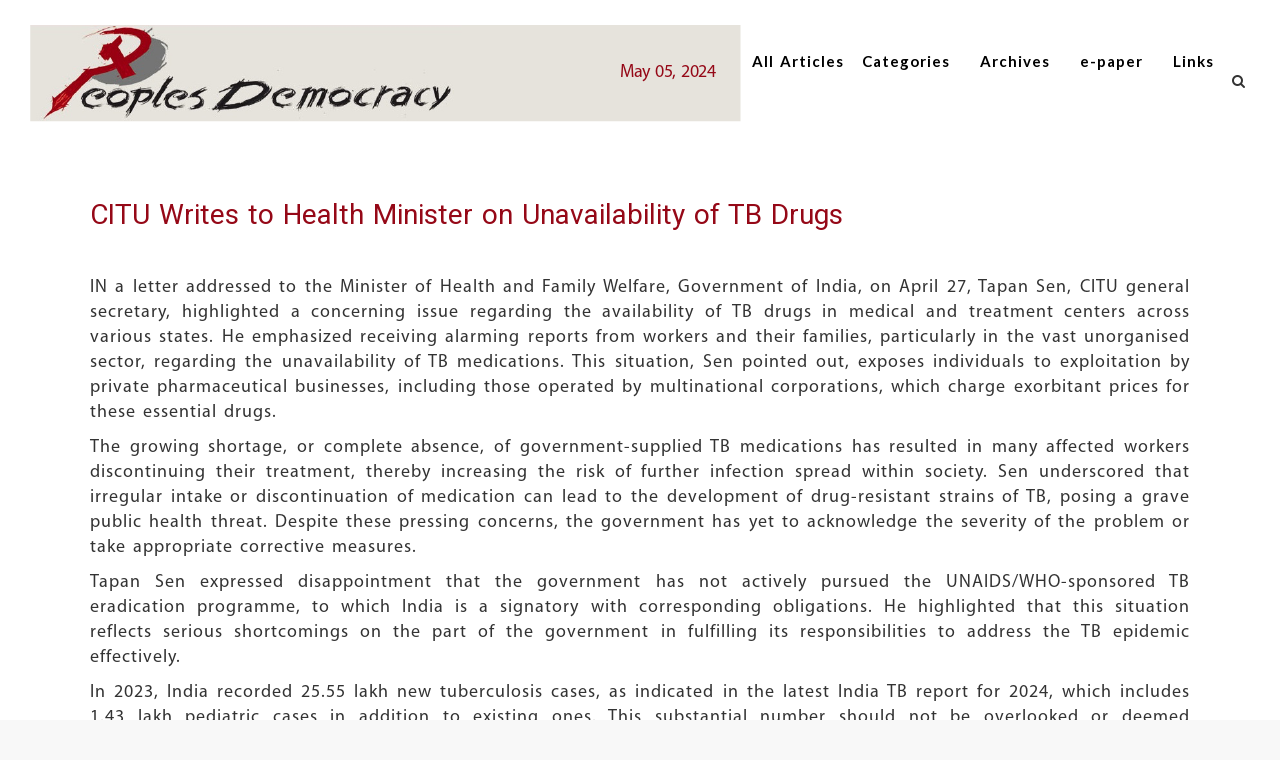

--- FILE ---
content_type: text/html; charset=utf-8
request_url: https://peoplesdemocracy.in/2024/0505_pd/citu-writes-health-minister-unavailability-tb-drugs
body_size: 8654
content:
<!DOCTYPE html>
<!--[if lt IE 7]><html class="lt-ie9 lt-ie8 lt-ie7" lang="en" dir="ltr"><![endif]-->
<!--[if IE 7]><html class="lt-ie9 lt-ie8" lang="en" dir="ltr"><![endif]-->
<!--[if IE 8]><html class="lt-ie9" lang="en" dir="ltr"><![endif]-->
<!--[if gt IE 8]><!--><html lang="en" dir="ltr" prefix="content: http://purl.org/rss/1.0/modules/content/ dc: http://purl.org/dc/terms/ foaf: http://xmlns.com/foaf/0.1/ og: http://ogp.me/ns# rdfs: http://www.w3.org/2000/01/rdf-schema# sioc: http://rdfs.org/sioc/ns# sioct: http://rdfs.org/sioc/types# skos: http://www.w3.org/2004/02/skos/core# xsd: http://www.w3.org/2001/XMLSchema#"><!--<![endif]-->
<head>
<meta charset="utf-8" />
<meta name="Generator" content="Drupal 7 (http://drupal.org)" />
<link rel="canonical" href="/2024/0505_pd/citu-writes-health-minister-unavailability-tb-drugs" />
<link rel="shortlink" href="/node/10387" />
<link rel="shortcut icon" href="https://peoplesdemocracy.in/sites/all/themes/peoples/favicon.ico" type="image/vnd.microsoft.icon" />
<meta name="viewport" content="width=device-width, initial-scale=1" />
<meta name="MobileOptimized" content="width" />
<meta name="HandheldFriendly" content="true" />
<meta name="apple-mobile-web-app-capable" content="yes" />
<title>CITU Writes to Health Minister on Unavailability of TB Drugs | Peoples Democracy</title>
<style>
@import url("https://peoplesdemocracy.in/modules/system/system.base.css?t75ft6");
@import url("https://peoplesdemocracy.in/modules/system/system.menus.css?t75ft6");
@import url("https://peoplesdemocracy.in/modules/system/system.messages.css?t75ft6");
@import url("https://peoplesdemocracy.in/modules/system/system.theme.css?t75ft6");
</style>
<style>
@import url("https://peoplesdemocracy.in/sites/all/modules/simplenews/simplenews.css?t75ft6");
@import url("https://peoplesdemocracy.in/sites/all/modules/calendar/css/calendar_multiday.css?t75ft6");
@import url("https://peoplesdemocracy.in/modules/comment/comment.css?t75ft6");
@import url("https://peoplesdemocracy.in/modules/field/theme/field.css?t75ft6");
@import url("https://peoplesdemocracy.in/modules/node/node.css?t75ft6");
@import url("https://peoplesdemocracy.in/modules/search/search.css?t75ft6");
@import url("https://peoplesdemocracy.in/modules/user/user.css?t75ft6");
@import url("https://peoplesdemocracy.in/sites/all/modules/views/css/views.css?t75ft6");
</style>
<style>
@import url("https://peoplesdemocracy.in/sites/all/modules/colorbox/styles/default/colorbox_style.css?t75ft6");
@import url("https://peoplesdemocracy.in/sites/all/modules/ctools/css/ctools.css?t75ft6");
</style>
<style media="screen">
@import url("https://peoplesdemocracy.in/sites/all/themes/adaptivetheme/at_core/css/at.layout.css?t75ft6");
@import url("https://peoplesdemocracy.in/sites/all/themes/peoples/css/global.base.css?t75ft6");
@import url("https://peoplesdemocracy.in/sites/all/themes/peoples/css/global.styles.css?t75ft6");
</style>
<link type="text/css" rel="stylesheet" href="https://peoplesdemocracy.in/sites/default/files/adaptivetheme/peoples_files/peoples.responsive.layout.css?t75ft6" media="only screen" />
<link type="text/css" rel="stylesheet" href="https://peoplesdemocracy.in/sites/all/themes/peoples/css/responsive.custom.css?t75ft6" media="only screen" />
<link type="text/css" rel="stylesheet" href="https://peoplesdemocracy.in/sites/all/themes/peoples/css/responsive.smartphone.portrait.css?t75ft6" media="only screen and (max-width:412px)" />
<link type="text/css" rel="stylesheet" href="https://peoplesdemocracy.in/sites/all/themes/peoples/css/responsive.smartphone.landscape.css?t75ft6" media="only screen and (min-width:413px) and (max-width:870px)" />
<link type="text/css" rel="stylesheet" href="https://peoplesdemocracy.in/sites/all/themes/peoples/css/responsive.tablet.portrait.css?t75ft6" media="only screen and (min-width:871px) and (max-width:1008px)" />
<link type="text/css" rel="stylesheet" href="https://peoplesdemocracy.in/sites/all/themes/peoples/css/responsive.tablet.landscape.css?t75ft6" media="only screen and (min-width:1009px) and (max-width:1191px)" />
<link type="text/css" rel="stylesheet" href="https://peoplesdemocracy.in/sites/all/themes/peoples/css/responsive.desktop.css?t75ft6" media="only screen and (min-width:1192px)" />
<style>
@import url("https://peoplesdemocracy.in/sites/default/files/fontyourface/font.css?t75ft6");
@import url("https://peoplesdemocracy.in/sites/default/files/fontyourface/local_fonts/peoples1-normal-700/stylesheet.css?t75ft6");
@import url("https://peoplesdemocracy.in/sites/default/files/fontyourface/local_fonts/peoples6-normal-normal/stylesheet.css?t75ft6");
</style>

<!--[if lt IE 9]>
<style media="screen">
@import url("https://peoplesdemocracy.in/sites/default/files/adaptivetheme/peoples_files/peoples.lt-ie9.layout.css?t75ft6");
</style>
<![endif]-->
<script src="https://peoplesdemocracy.in/misc/jquery.js?v=1.4.4"></script>
<script src="https://peoplesdemocracy.in/misc/jquery-extend-3.4.0.js?v=1.4.4"></script>
<script src="https://peoplesdemocracy.in/misc/jquery-html-prefilter-3.5.0-backport.js?v=1.4.4"></script>
<script src="https://peoplesdemocracy.in/misc/jquery.once.js?v=1.2"></script>
<script src="https://peoplesdemocracy.in/misc/drupal.js?t75ft6"></script>
<script src="https://peoplesdemocracy.in/sites/all/modules/colorbox/js/colorbox.js?t75ft6"></script>
<script src="https://peoplesdemocracy.in/sites/all/modules/colorbox/styles/default/colorbox_style.js?t75ft6"></script>
<script src="https://peoplesdemocracy.in/sites/all/modules/google_analytics/googleanalytics.js?t75ft6"></script>
<script>(function(i,s,o,g,r,a,m){i["GoogleAnalyticsObject"]=r;i[r]=i[r]||function(){(i[r].q=i[r].q||[]).push(arguments)},i[r].l=1*new Date();a=s.createElement(o),m=s.getElementsByTagName(o)[0];a.async=1;a.src=g;m.parentNode.insertBefore(a,m)})(window,document,"script","https://www.google-analytics.com/analytics.js","ga");ga("create", "UA-44889084-1", {"cookieDomain":"auto"});ga("send", "pageview");</script>
<script>jQuery.extend(Drupal.settings, {"basePath":"\/","pathPrefix":"","setHasJsCookie":0,"ajaxPageState":{"theme":"peoples","theme_token":"_G_cnTqQbvTA_aRqu2bdcuhkPxsrF-EITKESZWXPvhY","js":{"misc\/jquery.js":1,"misc\/jquery-extend-3.4.0.js":1,"misc\/jquery-html-prefilter-3.5.0-backport.js":1,"misc\/jquery.once.js":1,"misc\/drupal.js":1,"sites\/all\/modules\/colorbox\/js\/colorbox.js":1,"sites\/all\/modules\/colorbox\/styles\/default\/colorbox_style.js":1,"sites\/all\/modules\/google_analytics\/googleanalytics.js":1,"0":1},"css":{"modules\/system\/system.base.css":1,"modules\/system\/system.menus.css":1,"modules\/system\/system.messages.css":1,"modules\/system\/system.theme.css":1,"sites\/all\/modules\/simplenews\/simplenews.css":1,"sites\/all\/modules\/calendar\/css\/calendar_multiday.css":1,"modules\/comment\/comment.css":1,"modules\/field\/theme\/field.css":1,"modules\/node\/node.css":1,"modules\/search\/search.css":1,"modules\/user\/user.css":1,"sites\/all\/modules\/views\/css\/views.css":1,"sites\/all\/modules\/colorbox\/styles\/default\/colorbox_style.css":1,"sites\/all\/modules\/ctools\/css\/ctools.css":1,"sites\/all\/themes\/adaptivetheme\/at_core\/css\/at.layout.css":1,"sites\/all\/themes\/peoples\/css\/global.base.css":1,"sites\/all\/themes\/peoples\/css\/global.styles.css":1,"public:\/\/adaptivetheme\/peoples_files\/peoples.responsive.layout.css":1,"sites\/all\/themes\/peoples\/css\/responsive.custom.css":1,"sites\/all\/themes\/peoples\/css\/responsive.smartphone.portrait.css":1,"sites\/all\/themes\/peoples\/css\/responsive.smartphone.landscape.css":1,"sites\/all\/themes\/peoples\/css\/responsive.tablet.portrait.css":1,"sites\/all\/themes\/peoples\/css\/responsive.tablet.landscape.css":1,"sites\/all\/themes\/peoples\/css\/responsive.desktop.css":1,"sites\/default\/files\/fontyourface\/font.css":1,"public:\/\/fontyourface\/local_fonts\/peoples1-normal-700\/stylesheet.css":1,"public:\/\/fontyourface\/local_fonts\/peoples6-normal-normal\/stylesheet.css":1,"public:\/\/adaptivetheme\/peoples_files\/peoples.lt-ie9.layout.css":1}},"cloudmenu":[{"delta":"empty"}],"colorbox":{"opacity":"0.85","current":"{current} of {total}","previous":"\u00ab Prev","next":"Next \u00bb","close":"Close","maxWidth":"98%","maxHeight":"98%","fixed":true,"mobiledetect":true,"mobiledevicewidth":"480px","file_public_path":"\/sites\/default\/files","specificPagesDefaultValue":"admin*\nimagebrowser*\nimg_assist*\nimce*\nnode\/add\/*\nnode\/*\/edit\nprint\/*\nprintpdf\/*\nsystem\/ajax\nsystem\/ajax\/*"},"googleanalytics":{"trackOutbound":1,"trackMailto":1,"trackDownload":1,"trackDownloadExtensions":"7z|aac|arc|arj|asf|asx|avi|bin|csv|doc(x|m)?|dot(x|m)?|exe|flv|gif|gz|gzip|hqx|jar|jpe?g|js|mp(2|3|4|e?g)|mov(ie)?|msi|msp|pdf|phps|png|ppt(x|m)?|pot(x|m)?|pps(x|m)?|ppam|sld(x|m)?|thmx|qtm?|ra(m|r)?|sea|sit|tar|tgz|torrent|txt|wav|wma|wmv|wpd|xls(x|m|b)?|xlt(x|m)|xlam|xml|z|zip","trackColorbox":1},"urlIsAjaxTrusted":{"\/search\/node":true,"\/2024\/0505_pd\/citu-writes-health-minister-unavailability-tb-drugs":true},"adaptivetheme":{"peoples":{"layout_settings":{"bigscreen":"two-sidebars-right","tablet_landscape":"two-sidebars-right","tablet_portrait":"two-sidebars-right-stack"},"media_query_settings":{"bigscreen":"only screen and (min-width:1192px)","tablet_landscape":"only screen and (min-width:1009px) and (max-width:1191px)","tablet_portrait":"only screen and (min-width:871px) and (max-width:1008px)"}}}});</script>
<!--[if lt IE 9]>
<script src="https://peoplesdemocracy.in/sites/all/themes/adaptivetheme/at_core/scripts/html5.js?t75ft6"></script>
<![endif]-->
</head>
<body class="html not-front not-logged-in one-sidebar sidebar-second page-node page-node- page-node-10387 node-type-article atr-7.x-3.x atv-7.x-3.1 site-name-peoples-democracy section-2024">
  <div id="skip-link" class="nocontent">
    <a href="#main-content" class="element-invisible element-focusable">Skip to main content</a>
  </div>
     <!doctype html>
<html lang="en">
<head>
    	<meta charset="utf-8">
	<meta name="viewport" content="width=device-width, initial-scale=1">

<script src="https://code.jquery.com/jquery-1.12.4.js"></script>
<script src="https://code.jquery.com/ui/1.12.1/jquery-ui.js"></script>
<script src="https://maxcdn.bootstrapcdn.com/bootstrap/3.3.7/js/bootstrap.min.js"></script>
<link rel="stylesheet" href="https://maxcdn.bootstrapcdn.com/bootstrap/3.3.7/css/bootstrap.min.css">
<link rel="stylesheet" href="//code.jquery.com/ui/1.12.1/themes/base/jquery-ui.css">
<link rel="stylesheet" href="/sites/all/themes/peoples/css/style.css">
<link href="https://maxcdn.bootstrapcdn.com/font-awesome/4.2.0/css/font-awesome.min.css" rel="stylesheet">
	<script>

$(function() 
{
        
    //alert("hello");
	
     var $extMenu = $(".nc-ext-menu");
    var $search = $(".nc-search");
     var $search1 = $(".nc-search1");
        $search.hide();
        $search1.hide();
    $extMenu.hide();
      $("#hide-nc-ext-menu").click(function(e) {
        $extMenu.slideUp();
    });

    $(".extMenuToggle").click(function(e) {
        e.preventDefault();
        $extMenu.slideToggle();
        $search.hide();
    });

    $("#searchToggle").click(function() {
        // alert("hello");
        $search.slideToggle();
        $search.find("input")[0].focus();
        $extMenu.hide();
    });
     $("#searchToggle1").click(function() {
        // alert("hello");
        $search1.slideToggle();
        $search1.find("input")[0].focus();
        $extMenu.hide();
    });
    $('#txtDate').datepicker({ 
         yearRange: '2015:' + new Date().getFullYear().toString(),
         dateFormat: 'yymmdd',
        changeMonth: true,
        changeYear: true,
         maxDate: "+0M",
    beforeShowDay:
    
      function(dt)
      {
        return [dt.getDay() == 0 , ""];
      }
   });
   $(".all_articles a").attr("target", "");
   $("#goto").click(function(){
     var term = $('#txtDate').val();
   location.href = 'http://peoplesdemocracy.in/editions/'+term+'/cdate';
});
   

});
	</script>
	<style>
	    
	    ul.links li {
	        margin-left:0px;
	    }
	    .nav ul.links {
	        margin-left:50px;
	    }
	    .all_articles a {
	        font-size: 15px;
    font-family: 'Lato';
    color: #000;
    font-weight: bold;
    letter-spacing: 1px;
	    }
	    .all_articles a:hover {
	            background-color: white;
    color: #980819;
	    }
	</style>
</head>

  <body>
      <!--menu bar-->
        <nav class="navbar navbar-fixed-top" style="background-color:white;">
                   <div class="navbar-header">

       <button type="button" class="navbar-toggle extMenuToggle" data-toggle="collapse" data-target="#myNavbar" >
                        <span class="icon-bar"></span>
                        <span class="icon-bar"></span>
                        <span class="icon-bar"></span>                        
                    </button>

             
         <i style="font-size: 24px;position: absolute;color: black;right: 70px;
    top: 22px;" class="fa fa-search hidden-lg hidden-md hidden-sm" 
    id="searchToggle1"  ></i>
    	
						<div id="search_box1" class="nc-search1" style="    top: 80px;
    position: fixed;
    width: 100%;
    padding: 10px;
    background-color: rgb(204, 204, 204);">
							<form action="/2024/0505_pd/citu-writes-health-minister-unavailability-tb-drugs" method="post" id="search-block-form" accept-charset="UTF-8"><div><div class="container-inline">
      <h2 class="element-invisible">Search form</h2>
    <div class="form-item form-type-textfield form-item-search-block-form">
  <label class="element-invisible" for="edit-search-block-form--2">Search </label>
 <input title="Enter the terms you wish to search for." type="search" id="edit-search-block-form--2" name="search_block_form" value="" size="15" maxlength="128" class="form-text" />
</div>
<div class="form-actions form-wrapper" id="edit-actions"><input type="submit" id="edit-submit--2" name="op" value="Search" class="form-submit" /></div><input type="hidden" name="form_build_id" value="form-KCTmttZhhON-tFsyF4Q2nGxTEDik4dWfVsgNhKMocrE" />
<input type="hidden" name="form_id" value="search_block_form" />
</div>
</div></form>						</div>
                                   <div id="logo">
			<div style="height:96px" class="navbar-brand"> 
            <a href="/"><img class="site-logo" typeof="foaf:Image" src="https://peoplesdemocracy.in/sites/all/themes/peoples/logo.png" alt="Peoples Democracy" /></a>			  </div>
          </div>
                           </div>
                <div class="collapse navbar-collapse" id="myNavbar">
              
                    </ul> 
					<div  class="nav navbar-nav navbar-right" style="margin-top:-70px;position:relative;">
<div class="all_articles" style="    display: inline-block;
    position: absolute;
    left: -50px;">
 <div class="view view-more-article view-id-more_article view-display-id-block view-dom-id-e6f044fbf7001f2ad728d4df3d47181a">
        
  
  
      <div class="view-content">
        <div class="views-row views-row-1 views-row-odd views-row-first views-row-last">
      
  <div class="views-field views-field-nothing">        <span class="field-content"><a href="https://peoplesdemocracy.in/editions/20260201/cdate" title="CLICK HERE" class="moreart" target="_blank">All Articles</a></span>  </div>  </div>
    </div>
  
  
  
  
  
  
</div>   
</div>					    
			<ul class="links"><li class="menu-1305 first"><a href="/" class="extMenuToggle category" target="_self">Categories</a></li><li class="menu-1307"><a href="/archives" title="">Archives</a></li><li class="menu-1306"><a href="https://peoplesdemocracy.in/content/epaper">e-paper</a></li><li class="menu-1308 last"><a href="/links" title="">Links</a></li></ul>		
 <ul class="links_icon" style="margin-left: 430px;
    margin-right: 50px;" >
     <li style="cursor:pointer;">
         <i class="fa fa-search" id="searchToggle"  ></i></li>
         <!--	<p class="extMenuToggle category" style="    font-size: 15px;
    font-family: 'Lato';
    color: #000;
    font-weight: bold;cursor:pointer;
    letter-spacing: 1px;right:281px;position:absolute">Categories</p>-->
   <!--<li><i class="fa fa-bars" style="margin-right:14px;" id="extMenuToggle"></i></li> --></ul>
						
						<div id="search_box" class="nc-search">
							<form action="/2024/0505_pd/citu-writes-health-minister-unavailability-tb-drugs" method="post" id="search-block-form--2" accept-charset="UTF-8"><div><div class="container-inline">
      <h2 class="element-invisible">Search form</h2>
    <div class="form-item form-type-textfield form-item-search-block-form">
  <label class="element-invisible" for="edit-search-block-form--4">Search </label>
 <input title="Enter the terms you wish to search for." type="search" id="edit-search-block-form--4" name="search_block_form" value="" size="15" maxlength="128" class="form-text" />
</div>
<div class="form-actions form-wrapper" id="edit-actions--2"><input type="submit" id="edit-submit--3" name="op" value="Search" class="form-submit" /></div><input type="hidden" name="form_build_id" value="form-bujZ-Dh1er06NzjkIOGaDvnUJPbY5ACNmVKo1qwlgT4" />
<input type="hidden" name="form_id" value="search_block_form" />
</div>
</div></form>						</div>
						
					</div>
                </div>
            </nav>
            
          
        
      
		<div class="volume" >
		<div class="region region-leaderboard"><div class="region-inner clearfix"><div id="block-views-edition-inner-pages-block" class="block block-views no-title odd first last block-count-1 block-region-leaderboard block-edition-inner-pages-block" ><div class="block-inner clearfix">  
  
  <div class="block-content content"><div class="view view-edition-inner-pages view-id-edition_inner_pages view-display-id-block view-dom-id-106832875708f9f9a7b1f2a435661268">
        
  
  
      <div class="view-content">
        <div class="views-row views-row-1 views-row-odd views-row-first views-row-last edvol">
      
  <div class="views-field views-field-created">        <span class="field-content"><div class="volume"> May 05, 2024</div></span>  </div>  </div>
    </div>
  
  
  
  
  
  
</div></div>
  </div></div></div></div></div>
		
		
		  <div class="container">
<div class="nc-ext-menu">
    <div class="nc-ext-menu-container">
        <div class="ext-menu-col col-1 cols-3">
            <ul class="ext-menu__list">
                <li class="ext-menu__list__item bold"><a href="/articlelist/editorial">Editorial</a></li>
                <li class="ext-menu__list__item"><a href="/articlelist/economic-notes">Economic Notes</a></li>
                <li class="ext-menu__list__item bold"><a href="/articlelist/science-development">Science and Development</a></li>
                <li class="ext-menu__list__item"><a href="/article-type/defense-and-strategic-affairs">Defense and Strategic Affairs</a></li>
                <li class="ext-menu__list__item bold"><a href="/post-type/current-issues">Current Issues</a></li>
                <li class="ext-menu__list__item"><a href="/post-type/comment">Comment</a></li>
            </ul>
        </div>
        <div class="ext-menu-col col-2 cols-3">
            <ul class="ext-menu__list">
                <li class="ext-menu__list__item bold"><a href="/post-type/social-issues">Social Issues</a></li>
                <li class="ext-menu__list__item bold"><a href="/article-type/media">Media</a></li>
                <li class="ext-menu__list__item bold"><a href="/post-type/culture">Culture</a></li>
                <li class="ext-menu__list__item bold"><a href="/post-type/gender">Gender</a></li>
                <li class="ext-menu__list__item bold"><a href="/article-type/working-class-issues">Working Class issues</a></li>
        <li class="ext-menu__list__item bold"><a href="/post-type/agrarian-issues">Agrarian Matters</a></li>
            </ul>
        </div>
        <div class="ext-menu-col col-3 cols-3">
            <ul class="ext-menu__list">
                  <li class="ext-menu__list__item bold"><a href="/post-type/international">International</a></li>
                <li class="ext-menu__list__item bold"><a href="/articlelist/international">Students and Youth Issues</a></li>
                <li class="ext-menu__list__item"><a href="/post-type/education">Education</a></li>
                <li class="ext-menu__list__item"><a href="/post-type/organisation">Organisation</a></li>
                <li class="ext-menu__list__item"><a href="/post-type/obituary">Obituary</a></li>
                <li class="ext-menu__list__item"><a href="/articlelist/nepal">Reports</a></li>
            </ul>
        </div>
    </div>
    <footer>
       <!-- <div class="row">
            <div class="about-us col-md-2 col-sm-6 col-xs-6">
                <a href="/about-us">About us</a>
            </div>
            <div class="contact-us col-md-2 col-sm-6 col-xs-6">
                <a href="/contact-us">Contact us</a>
            </div>
            <div class="subscribe col-md-4 col-sm-6 col-xs-12">
                <div class="subscribe--form">
                    <iframe frameborder=0 src="{{ url('<front>') }}themes/newsclick/templates/subscribe.html" id="subscribe-menu"></iframe>
                    <div class="input-group">
                        <input type="email" id="subscribeEmailMenuInput" class="form-control email" placeholder="your email here to subscribe">
                        <span class="input-group-addon" id="subscribeSubmitFromMenu"><i class = "glyphicon glyphicon-chevron-right"></i></span>
                    </div>
                </div>
            </div>
            <div class="follow-us col-md-3 col-sm-6 col-xs-9">
                Follow us
                <a href="" title="Facebook - Newsclick" target="_blank" rel="noopener noreferrer">
                    <img src="/themes/newsclick/assets/images/facebook.png" class="social-icon icon-facebook" alt="Facebook - Newsclick" />
                </a>
                <a href="" title="Twitter - Newsclick" target="_blank" rel="noopener noreferrer">
                    <img src="/themes/newsclick/assets/images/twitter.png" class="social-icon icon-twitter" alt="Twitter - Newsclick" />
                </a>
                <a href="/rss-feed" title="RSS - Newsclick">
                    <img src="/themes/newsclick/assets/images/rss.png" class="social-icon icon-rss" alt="RSS - Newsclick" />
                </a>
            </div>
            <div class="hide-menu clearfix" id="hide-nc-ext-menu" title="Hide Menu">
                <img class="nc-icon right" src="/themes/newsclick/assets/images/icons/icon-hide-menu.png" alt="close menu"/>
            </div>
        </div> -->
    </footer>
</div>
</div>      
 <div id="skip-link">
    <a href="#main-content" class="element-invisible element-focusable">Skip to main content</a>
  </div>
    Array  
         
          
           
                
<div id="content" class="region">

<div class="container fixed-top">
                  <div class="col-md-12 padding test1">
                <div class="no_article_title"> 
                      <p>CITU Writes to Health Minister on Unavailability of TB Drugs</p>
                    <h4></h4>
                </div>
            </div>
           
                           
    
</div>

<div class="container">
<div class="article_content">  <p><span style="font-size: 13.008px;">IN a letter addressed to the Minister of Health and Family Welfare, Government of India, on April 27, Tapan Sen, CITU general secretary, highlighted a concerning issue regarding the availability of TB drugs in medical and treatment centers across various states. He emphasized receiving alarming reports from workers and their families, particularly in the vast unorganised sector, regarding the unavailability of TB medications. This situation, Sen pointed out, exposes individuals to exploitation by private pharmaceutical businesses, including those operated by multinational corporations, which charge exorbitant prices for these essential drugs.</span></p><p>The growing shortage, or complete absence, of government-supplied TB medications has resulted in many affected workers discontinuing their treatment, thereby increasing the risk of further infection spread within society. Sen underscored that irregular intake or discontinuation of medication can lead to the development of drug-resistant strains of TB, posing a grave public health threat. Despite these pressing concerns, the government has yet to acknowledge the severity of the problem or take appropriate corrective measures.</p><p>Tapan Sen expressed disappointment that the government has not actively pursued the UNAIDS/WHO-sponsored TB eradication programme, to which India is a signatory with corresponding obligations. He highlighted that this situation reflects serious shortcomings on the part of the government in fulfilling its responsibilities to address the TB epidemic effectively.</p><p>In 2023, India recorded 25.55 lakh new tuberculosis cases, as indicated in the latest India TB report for 2024, which includes 1.43 lakh pediatric cases in addition to existing ones. This substantial number should not be overlooked or deemed insignificant. Newly diagnosed and recovering TB patients require a four-drug regimen for the initial two months, followed by a three-drug regimen. Any interruption in the intake of these medications can result in the development of drug-resistant (MDR) TB and increase the risk of further disease transmission within the community.</p><p>To prevent such consequences, the Directly Observed Treatment, Short-Course (DOTS) process has been implemented by the government. Sen pointed out that the officers of the TB eradication programmes in states like Chhattisgarh, Jharkhand, Karnataka, Madhya Pradesh, Maharashtra, and Rajasthan had already reached out to the health minister urging intervention to ensure the availability of anti-TB drugs. Similar concerns have been raised in West Bengal as well. It is crucial to recognise that a shortage of anti-TB drugs, particularly for treating drug-resistant TB (MDR), can lead to fatal outcomes. The lack of access to these medications not only jeopardises the health of active TB patients but also poses a significant risk to the broader community, considering the airborne nature of the disease.</p><p>TB medications are typically procured by the central government based on pre-emptive demands submitted by each state. The responsibility of the state lies in distributing these medicines to government-run centers. However, states generally do not engage in procurement themselves, nor do they have allocated funds or established tendering processes for purchasing TB medications at the state level.</p><p>In light of the current crisis, some states have attempted to procure anti-TB medicines using special budgets. However, these efforts have been hindered by restrictions imposed due to electoral codes of conduct. For example, Maharashtra currently has stocks that will last approximately 13.5 days, while Chhattisgarh possesses only 15,000 strips of 3-FDC, which will suffice for one month. Notably, Chhattisgarh had submitted its requirements for TB medicines to the centre in mid-2023. Similar challenges are being encountered in other states as well.</p><p>Despite receiving urgent appeals from various states, the union government has yet to demonstrate visible initiative in procuring these drugs on an urgent basis. Therefore, Tapan Sen, urged the health ministry, and the government as a whole, to take immediate action to procure the necessary medications according to the standard regimen. It is imperative to distribute anti-TB drugs promptly, recognising the critical urgency of the situation. He hoped for a prompt response from the government and decisive action in this matter.</p><p>&nbsp;</p><p>&nbsp;</p><p>&nbsp;</p> </div>
</div>
</div>


<!--Footer-->



<div class="navbar-footer" style="margin-bottom: 0;margin-top:10px">
<div class="container-fiuld">
<div class="row">
      <!--subscribe button-->
  <div class="col-md-1 col-sm-2">
<a href="/newsletter/subscribe">         <button type="button" class="btn btn-danger">subscribe</button></a>
   </div>

   <!--mail information-->
   <div class="col-md-8 col-sm-6" style="padding-top:  8px;">
       <p class="contact"><span>Contact</span> <strong>Editorial desk</strong>&nbsp;
           <a href="/cdn-cgi/l/email-protection#81f1e5afe2f1e8ecc1e6ece0e8edafe2eeec"><span class="__cf_email__" data-cfemail="6717034904170e0a27000a060e0b4904080a">[email&#160;protected]</span></a>&nbsp;<strong>Managerial office</strong> <a href="/cdn-cgi/l/email-protection#dcacb8acbeb0b29cbbb1bdb5b0f2bfb3b1"><span class="__cf_email__" data-cfemail="7f0f1b0f1d13113f18121e1613511c1012">[email&#160;protected]</span></a> </p>
   </div>
   <div>
       <!--social network links-->
       <div class="col-md-3 col-sm-4" style="padding-top:  8px;">
               <div class="pull-right">
                   <a href="https://www.facebook.com/pages/Peoplesdemocracy/178497412340301"><img src="/sites/all/themes/peoples/images/FB.png"></a>
                   <a href="https://twitter.com/PD_Weekly"><img src="/sites/all/themes/peoples/images/Twitter.png"></a>
                   <a href="https://plus.google.com/u/0/b/110220554553058276775/110220554553058276775/posts"><img src="/sites/all/themes/peoples/images/G+.png"></a>
                    
                   </div>

       </div>
     
   </div>
</div>


</div>
</div>


<script data-cfasync="false" src="/cdn-cgi/scripts/5c5dd728/cloudflare-static/email-decode.min.js"></script><script defer src="https://static.cloudflareinsights.com/beacon.min.js/vcd15cbe7772f49c399c6a5babf22c1241717689176015" integrity="sha512-ZpsOmlRQV6y907TI0dKBHq9Md29nnaEIPlkf84rnaERnq6zvWvPUqr2ft8M1aS28oN72PdrCzSjY4U6VaAw1EQ==" data-cf-beacon='{"version":"2024.11.0","token":"12e103f306ba4520a20552a47e2589a6","r":1,"server_timing":{"name":{"cfCacheStatus":true,"cfEdge":true,"cfExtPri":true,"cfL4":true,"cfOrigin":true,"cfSpeedBrain":true},"location_startswith":null}}' crossorigin="anonymous"></script>
</body>
</html>
  </body>
</html>


--- FILE ---
content_type: text/css
request_url: https://peoplesdemocracy.in/sites/default/files/fontyourface/local_fonts/peoples1-normal-700/stylesheet.css?t75ft6
body_size: -238
content:
@font-face {
  font-family: 'peoples1';
  src: url("Prociono.eot");
  src: url("Prociono.eot?#iefix") format("embedded-opentype"), url("Prociono.ttf") format("truetype"), url("Prociono.woff") format("woff"), url("Prociono.svg#webfontLqDKYAnt") format("svg");
  font-style: normal;
  font-weight: 700;
}


--- FILE ---
content_type: text/css
request_url: https://peoplesdemocracy.in/sites/default/files/fontyourface/local_fonts/peoples6-normal-normal/stylesheet.css?t75ft6
body_size: -237
content:
@font-face {
  font-family: 'peoples6';
  src: url("ebrima.ttf") format("truetype");
  font-style: normal;
  font-weight: normal;
}


--- FILE ---
content_type: text/css
request_url: https://peoplesdemocracy.in/sites/all/themes/peoples/css/responsive.tablet.portrait.css?t75ft6
body_size: 92
content:
/*
 *   Important Information about this CSS File
 *
 * - Do not delete or rename this file, if you do not use it leave it blank (delete
 *   everything) and the file will be skipped when you enable Production Mode in
 *   the Global theme settings.
 *
 * - Read the _README file in this directory, it contains useful help and other information.
 */
/* Increase the body font size on small devices */



/* custom code Blocks start */


html {
 font-size: 100%;
}


/* custom code Blocks start */

body {

  font-size: 87.5%;
  }


div#logo img.site-logo{width: 68%;}


#block-views-featured-post-views-block-2 {width: 46%;
float: left;}
#block-views-featured-post-views-block-3 {width: 46%;
float: left;}

.block-inner{
margin-left: 5px;
margin-right: 5px;
}

section#block-views-calendar-block-1{margin-bottom: 10%;}


.region-sidebar-second .block {

width: 33%;
}
